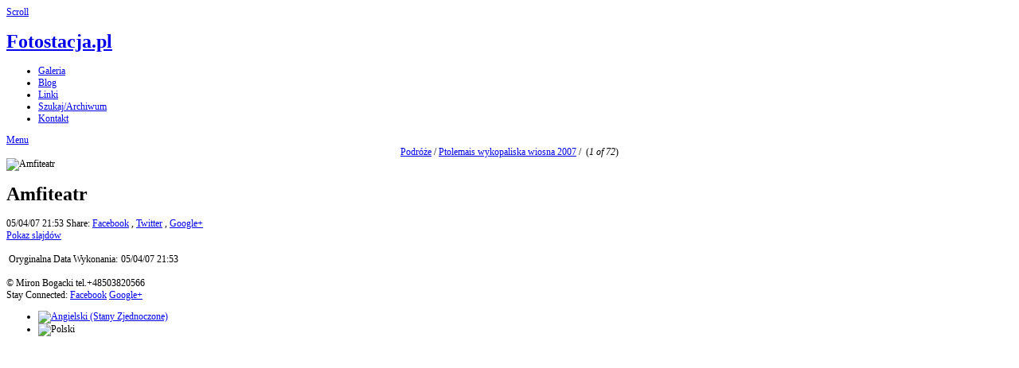

--- FILE ---
content_type: text/html; charset=UTF-8
request_url: https://www.fotostacja.pl/galeria/Podroze/Ptolemais_wiosna_2007/Amfiteatr.jpg.php
body_size: 2602
content:
<!DOCTYPE html>
<html>
<head>
	<meta charset="UTF-8" />
		<script type="text/javascript" src="/galeria/zp-core/js/jquery.js"></script>
			<link type="text/css" rel="stylesheet" href="/galeria/zp-core/zp-extensions/dynamic-locale/locale.css" />
		    <link rel="stylesheet" type="text/css" href="https://fotostacja.pl/galeria/plugins/zp_openstreetmap/leaflet.css" />
    <link rel="stylesheet" type="text/css" href="https://fotostacja.pl/galeria/plugins/zp_openstreetmap/MarkerCluster.css" />
    <link rel="stylesheet" type="text/css" href="https://fotostacja.pl/galeria/plugins/zp_openstreetmap/MarkerCluster.Default.css" />
    <link rel="stylesheet" type="text/css" href="https://fotostacja.pl/galeria/plugins/zp_openstreetmap/zp_openstreetmap.css" />
        	<link rel="stylesheet" type="text/css" href="https://fotostacja.pl/galeria/plugins/zp_openstreetmap/L.Control.MousePosition.css" />
    	    <script src="https://fotostacja.pl/galeria/plugins/zp_openstreetmap/leaflet.js"></script>
    <script src="https://fotostacja.pl/galeria/plugins/zp_openstreetmap/leaflet.markercluster.js"></script>
    <script src="https://fotostacja.pl/galeria/plugins/zp_openstreetmap/tile-definitions.js"></script>
        	<script src="https://fotostacja.pl/galeria/plugins/zp_openstreetmap/L.Control.MousePosition.js"></script>
    	<meta http-equiv="Cache-control" content="public">
<meta http-equiv="pragma" content="cache">
<meta name="description" content="">
<meta name="publisher" content="https://fotostacja.pl/galeria">
<meta name="creator" content="https://fotostacja.pl/galeria">
<meta name="author" content="Miron Bogacki">
<meta name="copyright" content=" (c) https://fotostacja.pl/galeria - Miron Bogacki">
<meta name="generator" content="Zenphoto 1.5.6">
<meta name="revisit-after" content="10 Days">
<meta name="expires" content="Fri, 21 Nov 2025 17:54:22 +0100 GMT">
<link rel="canonical" href="https://fotostacja.pl/galeria/Podroze/Ptolemais_wiosna_2007/Amfiteatr.jpg.php">
	<title>Amfiteatr | Ptolemais wykopaliska wiosna 2007 | Podróże | Fotostacja.pl | Fotostacja.pl</title>	<meta name="description" content="" />	
	<meta name="viewport" content="width=device-width, initial-scale=1, maximum-scale=1">
	<link rel="stylesheet" href="/galeria/themes/zpbase/css/style.css">

	<script>
	// Mobile Menu
	$(function() {
		var navicon = $('#nav-icon');
		menu = $('#nav');
		menuHeight	= menu.height();
		$(navicon).on('click', function(e) {
			e.preventDefault();
			menu.slideToggle();
			$(this).toggleClass('menu-open');
		});
		$(window).resize(function(){
        	var w = $(window).width();
        	if(w > 320 && menu.is(':hidden')) {
        		menu.removeAttr('style');
        	}
    	});
	});
	</script>
	
		
	<script src="/galeria/themes/zpbase/js/magnific-popup.js"></script>
	<script src="/galeria/themes/zpbase/js/zpbase_js.js"></script>
	
	<link rel="shortcut icon" href="/galeria/themes/zpbase/images/favicon.ico">
	<link rel="apple-touch-icon-precomposed" href="/galeria/themes/zpbase/favicon-152.png">
	<meta name="msapplication-TileColor" content="#ffffff">
	<meta name="msapplication-TileImage" content="/galeria/themes/zpbase/favicon-144.png">
	
			<style>
		.row{max-width:1200px;}										body{font-size:12px;}					</style>

	<!-- Global site tag (gtag.js) - Google Analytics -->
<script async src="https://www.googletagmanager.com/gtag/js?id=UA-1883161-1"></script>
<script>
  window.dataLayer = window.dataLayer || [];
  function gtag(){dataLayer.push(arguments);}
  gtag('js', new Date());

  gtag('config', 'UA-1883161-1');
</script>

	
	
	
	
	</head>
<body id="dark" class="Amfiteatr-1 ">
			
		<a href="#" class="scrollup" title="Scroll to top">Scroll</a>
	<div class="container" id="top">
		<div class="row">
			<div id="header">
								<h1><a id="logo" href="/galeria/">Fotostacja.pl</a></h1>
								
                 
                
                
                <ul id="nav">
										<li class="active" >
						<a href="/galeria/" title="Galeria">Galeria</a>
					</li>
                    
                                       <li >
						<a href="https://fotostacja.pl/blog/news/" title="Informacje Nowości (NEWS)"> Blog </a>
					</li>
                    
                                           <li >
						<a href="https://fotostacja.pl/blog/pages/linki/" title="Linki Odnośniki do fajnych stron (Links)"> Linki </a>
					</li>
                    
                    
                    
                    
																									
                    
                 
                    
                    
                    <li >
						<a href="/galeria/page/archive/" title="Szukaj/Archiwum">Szukaj/Archiwum</a>
					</li>
                    
                    
              
                    
                    
                    
															<li >
						<a href="/galeria/page/contact/"  title="Kontakt">Kontakt</a>					</li>
									</ul>
				<a href="#" id="nav-icon"><span>Menu</span></a>
			</div>
		</div>
	</div>			

		
		
		
		<div >
										<div >
						<div align ="center">
							<a href="/galeria/Podroze/" title="Podróże">Podróże</a><span class="aftertext"> / </span>							<a href="/galeria/Podroze/Ptolemais_wiosna_2007/" title="Ptolemais wykopaliska wiosna 2007">Ptolemais wykopaliska wiosna 2007</a>&nbsp;/&nbsp;
														<span>(<em>1 of 72</em>)</span>
						</div>
					
				</div>
	
	
	

	
	
	
	
	
	
	
	
	
	
	
	
	
	
	<div class="container" id="middle">
		<div class="row">
			<div id="content">
				<div id="image-full" class="block clearfix">
					<div id="single-img-nav">
												<a class="next-link" href="/galeria/Podroze/Ptolemais_wiosna_2007/Amfiteatr_2.jpg.php" title="Następny Obraz"><span></span></a>
											</div>
					<img src="/galeria/cache/Podroze/Ptolemais_wiosna_2007/Amfiteatr_1200.jpg?cached=1344196506" alt="Amfiteatr" width="600" height="464" class="remove-attributes" />										<script>
						function resizeFullImageDiv() {
							vpw = $(window).width();
							vph = $(window).height()*(.60);
							if (vph > 1200) { vph = 1200; }
							if (vph < vpw) { 
								$('#image-full').css({'height': vph + 'px'}); 
							} else {
								$('#image-full').css({'height': 'auto'}); 
							}
						}
						resizeFullImageDiv();
						window.onresize = function(event) {
							resizeFullImageDiv();
						}
					</script>
									</div>
				<div id="object-info">
										<div id="object-title">
						
						<h1 class="notop">Amfiteatr</h1>
					</div>
					<div id="object-menu">
						<span>05/04/07 21:53</span>						
<span id="social-share">
	Share: 	<a target="_blank" class="share fb" href="http://www.facebook.com/sharer.php?u=http://fotostacja.pl/galeria/Podroze/Ptolemais_wiosna_2007/Amfiteatr.jpg.php" title="Share on Facebook">Facebook</a>
	, <a target="_blank" class="share tw" href="http://twitter.com/home?status=http://fotostacja.pl/galeria/Podroze/Ptolemais_wiosna_2007/Amfiteatr.jpg.php" title="Share on Twitter">Twitter</a>
	, <a target="_blank" class="share g" href="https://plus.google.com/share?url=http://fotostacja.pl/galeria/Podroze/Ptolemais_wiosna_2007/Amfiteatr.jpg.php" title="Share on Google+">Google+</a>
</span>
												<span>			<form name="slideshow_0" method="post"	action="/galeria/Podroze/Ptolemais_wiosna_2007/page/slideshow">
								<input type="hidden" name="pagenr" value="1" />
				<input type="hidden" name="albumid" value="3" />
				<input type="hidden" name="numberofimages" value="0" />
				<input type="hidden" name="imagenumber" value="1" />
				<input type="hidden" name="imagefile" value="Amfiteatr.jpg" />
				<a class="slideshowlink" id="slideshowlink_0" 	href="javascript:document.slideshow_0.submit()">Pokaz slajdów</a>
			</form>
		</span>											</div>
					<div id="object-desc"></div>
															
										
										
					<p>	<span id="exif_link" class="metadata_title">
			</span>
		<div id="imagemetadata_data">
		<div id="imagemetadata">
			<table>
				<tr><td class="label">Oryginalna Data Wykonania:</td><td class="value">05/04/07 21:53</td></tr>
			</table>
		</div>
	</div>
	</p>					
				</div>
				<div align="center">		</script>
		</div>
				<div class="jump center">
				
									</div>
					
																				
			</div>
		</div>
	</div>

	<div class="container" id="bottom">
		<div class="row">
			<div id="footer">
				<div id="copyright">© Miron Bogacki tel.+48503820566</div>				<div id="footer-menu">
							
															<span id="sociallinks">
						Stay Connected: 						<a target="_blank" href="https://www.facebook.com/fotostacja" title="Find us on Facebook">Facebook</a>												<a target="_blank" href="https://www.youtube.com/fotostacja" title="Find us Google+">Google+</a>					</span>
														</div>
						<ul class="flags">
							<li>
											<a href="/galeria/Podroze/Ptolemais_wiosna_2007/Amfiteatr.jpg.php?locale=en_US" >
													<img src="/galeria/zp-core/locale/en_US/flag.png" alt="Angielski (Stany Zjednoczone)" title="Angielski (Stany Zjednoczone)" />
												</a>
										</li>
								<li class="currentLanguage">
											<img src="/galeria/zp-core/locale/pl_PL/flag.png" alt="Polski" title="Polski" />
										</li>
						</ul>
					</div>
			
		</div>
	</div>
</body>
</html>
<!-- zenphoto version 1.5.6 -->
<!-- Zenphoto script processing end:0,2835 seconds -->
<!-- Cached content of Fri, 21 Nov 2025 05:54:22 served by static_html_cache in 0,0006 seconds plus 0,0750 seconds unavoidable Zenphoto overhead. -->
